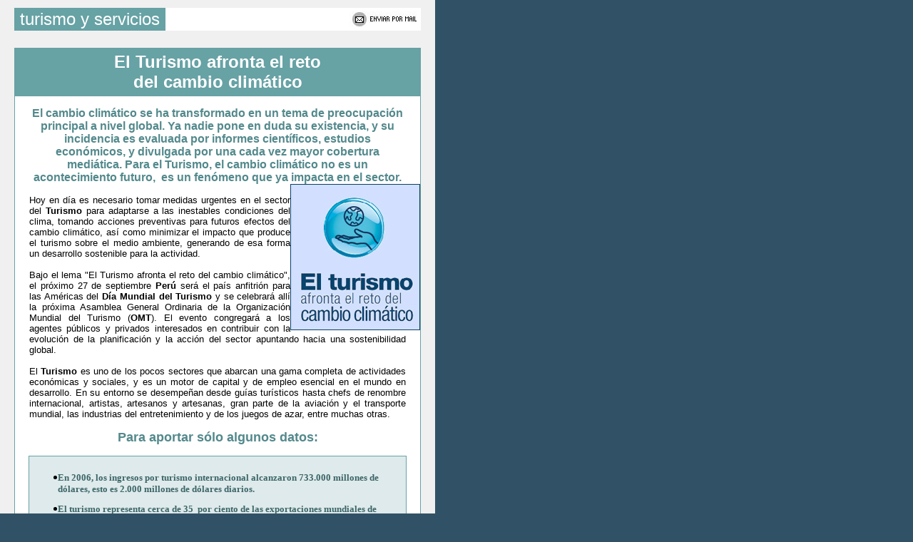

--- FILE ---
content_type: text/html
request_url: http://www6.rel-uita.org/sectores/hrct/turismo_cambio_climatico.htm
body_size: 13855
content:
<html>


<SCRIPT language=javascript>
function mailpage()
{
  mail_str = "mailto:?subject=Artículo recomendado";
  mail_str += "&body= Rel-UITA: -------- " + document.title   ;
  mail_str += " --------- " + location.href ; 
  location.href = mail_str;
}
</SCRIPT>

<head>
<meta http-equiv="Content-Language" content="es-mx">
<meta name="GENERATOR" content="Microsoft FrontPage 6.0">
<meta name="ProgId" content="FrontPage.Editor.Document">
<meta http-equiv="Content-Type" content="text/html; charset=windows-1252">
<title>El Turismo afronta el reto del cambio climático </title>
<base target="_self">
<style>
<!--
 li.MsoNormal
	{mso-style-parent:"";
	margin-bottom:.0001pt;
	font-size:12.0pt;
	font-family:"Times New Roman";
	margin-left:0cm; margin-right:0cm; margin-top:0cm}
h1
	{margin-right:0cm;
	margin-left:0cm;
	font-size:24.0pt;
	font-family:"Times New Roman";
	font-weight:bold}
span.MsoEndnoteReference
	{vertical-align:super}
span.titulonoticiahome1
	{}
h3
	{margin-right:0cm;
	margin-left:0cm;
	font-size:13.5pt;
	font-family:"Times New Roman"}
-->
</style>
</head>

<body bgcolor="#315266" topmargin="0" leftmargin="0">

<div align="center">
<center>
<table border="0" cellpadding="0" cellspacing="0" style="border-collapse: collapse" bordercolor="#111111" width="610" id="AutoNumber1" bgcolor="#FFFFFF" align="left">
<tr>
<td width="100%" bgcolor="#5F93B1">
<div align="center">
<center>
<table border="0" cellpadding="0" style="border-collapse: collapse" bordercolor="#111111" width="610" id="AutoNumber2" bgcolor="#F0F0F0">
<tr>
<td valign="top">
<o:p>
<p style="margin-left: 20; margin-right: 4; margin-top:0; margin-bottom:0">
<b>
<font face="Arial" size="1" color="#808080">&nbsp;</font></b><div align="center">
<center>
<table border="0" cellpadding="0" style="border-collapse: collapse" bordercolor="#666666" width="570" id="AutoNumber25">
<tr>
<td width="216" bgcolor="#67A2A5">
<p align="center" style="margin-top: 2; margin-bottom: 2">
<font face="Arial" color="#FFFFFF">
<a href="index.htm" style="text-decoration: none; ">
<font color="#FFFFFF" size="5">
turismo y servicios</font></a></font></td>
<td bgcolor="#FFFFFF" width="364">
                          





<p align="center">
                          





<font face="Arial">






<A href="javascript:mailpage()">
<IMG 
            src="../../fotos/logos/enviar_mail.JPG" border=0 align="right" hspace="6" alt="Enviar este artículo por Correo Electrónico" width="95" height="21"></A></font></td>
</tr>
</table>
</center>
</div>
<p align="left" style="margin-top: 3px; margin-bottom: 3px; margin-left:15">
<b><font face="Arial" color="#808080">&nbsp;&nbsp;&nbsp;&nbsp; </font></b></p>
<div align="center">
<center>
<table border="1" cellpadding="0" style="border-collapse: collapse" bordercolor="#67A2A5" width="570" id="AutoNumber26" bgcolor="#67A2A5">
<tr>
<td width="100%">
<p class="MsoNormal" align="center" style="margin:5px 20px; text-align: center; ">
<font color="#FFFFFF"><b><span lang="ES-UY" style="font-family: Arial">
<font size="5">El Turismo afronta el reto<br>
del cambio climático</font></span></b></font></td>
</tr>
<tr>
<td width="100%" bgcolor="#FFFFFF">
<p style="margin: 0 10px; " align="justify">
<font size="2"><span style="font-family: Arial">&nbsp;</span></font></p>
<p class="MsoNormal" align="center" style="text-align: center; margin: 0 20px">
<font color="#53898C"><b><span lang="ES-UY" style="font-family: Arial">El cambio 
climático se ha transformado en un tema de preocupación principal a nivel 
global. Ya nadie pone en duda su existencia, y su incidencia es evaluada por 
informes científicos, estudios económicos, y&nbsp;divulgada por una cada vez mayor 
cobertura mediática. Para el Turismo, el cambio climático no es un 
acontecimiento futuro,&nbsp; es un fenómeno que ya impacta en el sector.</span></b></font></p>
<div align="right">
<table border="0" cellpadding="0" cellspacing="20" style="border-collapse: collapse" align="right" id="table5440">
<tr>
<td bgcolor="#084165">
<img border="0" src="turismo-cambio-4-180.jpg" width="180" height="203" hspace="1" vspace="1"></td>
</tr>
</table>
</div>
<p class="MsoNormal" style="text-align: justify; margin: 0 20px">
<span lang="ES-UY" style="font-family: Arial"><font size="2">&nbsp;</font></span></p>
<p class="MsoNormal" style="text-align: justify; margin: 0 20px">
<span lang="ES-UY" style="font-family: Arial"><font size="2">Hoy en día&nbsp;es 
necesario&nbsp;tomar medidas urgentes en el sector del <b>Turismo</b> para adaptarse 
a las inestables condiciones del clima,&nbsp;tomando acciones preventivas para 
futuros efectos del cambio climático, así como minimizar el impacto&nbsp;que produce 
el&nbsp;turismo&nbsp;sobre el medio ambiente,&nbsp;generando de esa forma un desarrollo 
sostenible para la actividad.&nbsp;</font></span></p>
<p class="MsoNormal" style="text-align: justify; margin: 0 20px">
<span lang="ES-UY" style="font-family: Arial"><font size="2">&nbsp;</font></span></p>
<p class="MsoNormal" style="text-align: justify; margin: 0 20px">
<span lang="ES-UY" style="font-family: Arial"><font size="2">Bajo el lema &quot;El 
Turismo afronta el reto del cambio climático&quot;, el próximo 27 de septiembre <b>
Perú </b>será el país anfitrión para las Américas del <b>Día Mundial del Turismo</b> 
y se celebrará allí la próxima Asamblea General Ordinaria de la Organización 
Mundial del Turismo (<b>OMT</b>).&nbsp;El evento congregará a los agentes públicos y 
privados interesados en contribuir con la evolución de la planificación y la 
acción del sector apuntando hacia una sostenibilidad global.</font></span></p>
<p class="MsoNormal" style="text-align: justify; margin: 0 20px">
<span lang="ES-UY" style="font-family: Arial"><font size="2">&nbsp; </font></span></p>
<p class="MsoNormal" style="text-align: justify; margin: 0 20px">
<span lang="ES-UY" style="font-family: Arial"><font size="2">El <b>Turismo</b> 
es uno de&nbsp;los pocos sectores que abarcan una gama completa de actividades 
económicas y sociales, y es un motor de capital y de empleo esencial en el mundo 
en desarrollo. En su entorno se desempeñan desde guías turísticos hasta chefs de 
renombre internacional, artistas, artesanos y artesanas, gran parte de la 
aviación y el transporte mundial, las industrias del entretenimiento y de los 
juegos de azar, entre muchas otras.</font></span></p>
<p class="MsoNormal" style="text-align: justify; margin: 0 20px">
<span lang="ES-UY" style="font-family: Arial"><font size="2">&nbsp;</font></span></p>
<p class="MsoNormal" style="text-align: center; margin: 0 20px"><b>
<span lang="ES-UY" style="font-family: Arial"><font size="4" color="#53898C">
Para aportar sólo algunos datos: </font></span></b></p>
<p class="MsoNormal" style="text-align: justify; margin: 0 20px">
<span lang="ES-UY" style="font-family: Arial"><font size="2">&nbsp;</font></span></p>
<div align="center">
<table border="1" cellpadding="10" style="border-collapse: collapse" id="table5441" bgcolor="#DEEAEB" width="530" bordercolor="#67A2A5" bordercolorlight="#9FC4C6" bordercolordark="#3D6567">
<tr>
<td>
<ul>
<li>
<p class="MsoNormal" style="text-align: left; margin-left:-10px; margin-right:20px; margin-top:10px; margin-bottom:10px">
<span lang="ES-UY" style="font-family: Verdana; font-weight:700">
<font size="2" color="#3D6567">En 2006, los 
ingresos por turismo internacional alcanzaron 733.000 millones de dólares, esto 
es 2.000 millones de dólares diarios. </font></span></p></li>
<li>
<p class="MsoNormal" style="text-align: left; margin-left:-10px; margin-right:20px; margin-top:10px; margin-bottom:10px">
<span lang="ES-UY" style="font-family: Verdana; font-weight:700">
<font size="2" color="#3D6567">El turismo 
representa cerca de 35&nbsp; por ciento de las exportaciones mundiales de servicios, 
y más de 70 por ciento en los países en desarrollo.</font></span></p></li>
<li>
<p class="MsoNormal" style="text-align: left; margin-left:-10px; margin-right:20px; margin-top:10px; margin-bottom:10px">
<span lang="ES-UY" style="font-family: Verdana; font-weight:700">
<font size="2" color="#3D6567">En 2007 se 
registraron 868 millones de llegadas internacionales, 52 millones más que en 
2006. Esto representa un 6,5&nbsp; por ciento de crecimiento anual entre 1950 y 2007.</font></span></p>
</li>
<li>
<p class="MsoNormal" style="text-align: left; margin-left:-10px; margin-right:20px; margin-top:10px; margin-bottom:10px">
<span lang="ES-UY" style="font-family: Verdana; font-weight:700">
<font size="2" color="#3D6567">Para 2020 se prevén 
1.600 millones de llegadas de turistas internacionales en todo el mundo, el 
doble que en 2006. </font></span></p></li>
<li>
<p class="MsoNormal" style="text-align: left; margin-left:-10px; margin-right:20px; margin-top:10px; margin-bottom:10px">
<span lang="ES-UY" style="font-family: Verdana; font-weight:700">
<font size="2" color="#3D6567">No hay en el mundo 
otra actividad económica con una tasa de crecimiento semejante. En 
consecuencia,&nbsp;podemos y debemos desempeñar un papel activo para hacer frente al 
doble reto de responder al cambio climático y de mitigar la pobreza, ambos 
Objetivos del Milenio de las Naciones Unidas.</font></span></p></li>
</ul>
</td>
</tr>
</table>
</div>
<p class="MsoNormal" style="text-align: justify; margin: 0 20px">
<span lang="ES-UY" style="font-family: Arial"><font size="2">&nbsp; </font></span></p>
<p class="MsoNormal" style="text-align: justify; margin: 0 20px">
<span lang="ES-UY" style="font-family: Arial"><font size="2">Nuestro llamamiento 
a la acción está destinado a modificar hábitos de empleo y de consumo, a 
colaborar para que se sitúe a la energía renovable en la vanguardia de la 
respuesta internacional, alentando a los agentes del turismo a tomar medidas de 
adaptación y mitigación del calentamiento global, así como a utilizar las nuevas 
tecnologías a nuestra disposición.&nbsp;</font></span></p>
<p class="MsoNormal" style="text-align: justify; margin: 0 20px">
<span lang="ES-UY" style="font-family: Arial"><font size="2">&nbsp;</font></span> </p>
<p class="MsoNormal" style="text-align: justify; margin: 0 20px">&nbsp;</td>
</tr>
</table>
</center>
</div>
<div align="center">
<U1:P>
<U1:P>
<U1:P> 
<div align="right" style="font-family: arial,sans-serif; color: #000">
<U1:P> 
<div align="right" style="font-family: arial,sans-serif; color: #000">
<U1:P><U1:P>
<font face="Verdana" size="1" color="#808080">
<U1:P>
<font face="Arial" size="2">
<table id="table5437" style="border-collapse: collapse" cellSpacing="20" cellPadding="0" width="350" border="0">
<tr>
<td style="font-family: arial,sans-serif; color: #000">
<div align="right" style="font-family: arial,sans-serif; color: #000">
<table id="table5438" style="border-collapse: collapse" borderColorDark="#000000" cellPadding="0" width="100%" align="right" borderColorLight="#c0c0c0" border="1">
<tr>
<td style="font-family: arial,sans-serif; color: #000">
<div align="right" style="font-family: arial,sans-serif; color: #000">
<table id="table5439" style="border-collapse: collapse" cellPadding="0" width="100%" align="right" bgColor="#ffffff" border="0">
<tr>
<td style="font-family: arial,sans-serif; color: #000">
<p class="MsoNormal" style="text-align: right; margin: 0 20px; " align="right">
<font color="#666666">
<span style="font-family: Verdana">
<font size="1">
En Buenos Aires,
<b>
Norberto Latorre</b>*</font></span></font></p>
<p class="MsoNormal" style="text-align: right; margin: 0 20px; " align="right">
<span style="font-family: Verdana">
<font color="#666666" size="1">
Rel-UITA</font></span></p>
<p class="MsoNormal" style="text-align: right; margin: 0 20px; " align="right">
<span style="font-family: Verdana">
<font color="#666666" size="1">
9 de julio de 2008</font></span></td>
<td width="48" style="font-family: arial,sans-serif; color: #000">
<p style="margin-top: 0; margin-bottom: 0">
<img height="48" src="../../colaboradores/latorre-3-48.JPG" width="68" border="0"></td>
</tr>
</table>
</div>
</td>
</tr>
</table>
</div>
</td>
</tr>
</table>
</font>
</U1:P>
<p class="MsoNormal" style="text-align: justify; margin: 0px 20px">
<span lang="ES-UY">Presidente Mundial del Sector HRCT de la UITA</span></p>
<p class="MsoNormal" style="text-align: justify; margin: 0px 20px">
<span lang="es-uy">Ilustración: unwto.org</span></p></font>
</U1:P>
<font face="Verdana" size="1">
</font>
</U1:P>

  
<font face="Verdana" size="1">
&nbsp;</div>
</font>
</U1:P>
<font face="Verdana" size="1">
</div></font></U1:P></U1:P>
</U1:P>
<p class="MsoNormal" style="margin-top:0; margin-bottom:0">
<font size="1" face="Verdana">
<b><a target="_top" href="../../index.htm">
<font color="#5F93B1">Volver 
a Portada</font></a></b></font><p class="MsoNormal" style="margin-top:0; margin-bottom:0">
<b><font face="Verdana" size="1" color="#5F93B1">&nbsp;</font></b><p class="MsoNormal" style="margin-top:0; margin-bottom:0">
<b><font face="Verdana" size="1" color="#5F93B1">&nbsp;</font></b></div>
</td>
</tr>
</table>
</center>
</div>
<p style="margin-top: 0; margin-bottom: 0" align="center">
<font face="Arial Narrow" color="#FFFFFF" size="1">&nbsp; </font>
<font face="Arial" size="2" color="#FFFFFF"><b>UITA - Secretaría Regional 
Latinoamericana - Montevideo - Uruguay</b></font><p align="center" style="margin-top: 0; margin-bottom: 0">
<font face="Arial" size="1" color="#FFFFFF">Wilson
Ferreira Aldunate 1229 / 201 - Tel. (598 2) 900 7473 -&nbsp; 902 1048 -&nbsp;
Fax 903 0905</font></p>
</td>
</tr>
</table>
</center>
</div>

</body>

</html>